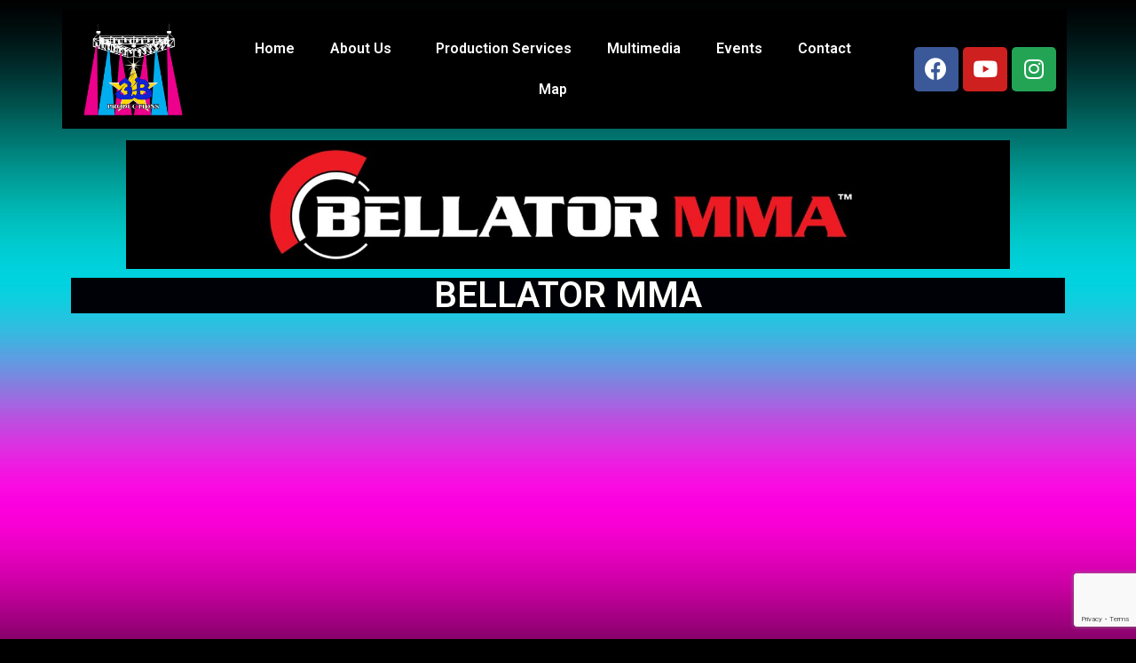

--- FILE ---
content_type: text/html; charset=utf-8
request_url: https://www.google.com/recaptcha/api2/anchor?ar=1&k=6LfNsNkdAAAAAC-7IeMgdRboL7GQU-puv-MskrUI&co=aHR0cHM6Ly93d3cuMy1icHJvZHVjdGlvbnMuY29tOjQ0Mw..&hl=en&v=PoyoqOPhxBO7pBk68S4YbpHZ&size=invisible&anchor-ms=20000&execute-ms=30000&cb=goysojq5wb3f
body_size: 48894
content:
<!DOCTYPE HTML><html dir="ltr" lang="en"><head><meta http-equiv="Content-Type" content="text/html; charset=UTF-8">
<meta http-equiv="X-UA-Compatible" content="IE=edge">
<title>reCAPTCHA</title>
<style type="text/css">
/* cyrillic-ext */
@font-face {
  font-family: 'Roboto';
  font-style: normal;
  font-weight: 400;
  font-stretch: 100%;
  src: url(//fonts.gstatic.com/s/roboto/v48/KFO7CnqEu92Fr1ME7kSn66aGLdTylUAMa3GUBHMdazTgWw.woff2) format('woff2');
  unicode-range: U+0460-052F, U+1C80-1C8A, U+20B4, U+2DE0-2DFF, U+A640-A69F, U+FE2E-FE2F;
}
/* cyrillic */
@font-face {
  font-family: 'Roboto';
  font-style: normal;
  font-weight: 400;
  font-stretch: 100%;
  src: url(//fonts.gstatic.com/s/roboto/v48/KFO7CnqEu92Fr1ME7kSn66aGLdTylUAMa3iUBHMdazTgWw.woff2) format('woff2');
  unicode-range: U+0301, U+0400-045F, U+0490-0491, U+04B0-04B1, U+2116;
}
/* greek-ext */
@font-face {
  font-family: 'Roboto';
  font-style: normal;
  font-weight: 400;
  font-stretch: 100%;
  src: url(//fonts.gstatic.com/s/roboto/v48/KFO7CnqEu92Fr1ME7kSn66aGLdTylUAMa3CUBHMdazTgWw.woff2) format('woff2');
  unicode-range: U+1F00-1FFF;
}
/* greek */
@font-face {
  font-family: 'Roboto';
  font-style: normal;
  font-weight: 400;
  font-stretch: 100%;
  src: url(//fonts.gstatic.com/s/roboto/v48/KFO7CnqEu92Fr1ME7kSn66aGLdTylUAMa3-UBHMdazTgWw.woff2) format('woff2');
  unicode-range: U+0370-0377, U+037A-037F, U+0384-038A, U+038C, U+038E-03A1, U+03A3-03FF;
}
/* math */
@font-face {
  font-family: 'Roboto';
  font-style: normal;
  font-weight: 400;
  font-stretch: 100%;
  src: url(//fonts.gstatic.com/s/roboto/v48/KFO7CnqEu92Fr1ME7kSn66aGLdTylUAMawCUBHMdazTgWw.woff2) format('woff2');
  unicode-range: U+0302-0303, U+0305, U+0307-0308, U+0310, U+0312, U+0315, U+031A, U+0326-0327, U+032C, U+032F-0330, U+0332-0333, U+0338, U+033A, U+0346, U+034D, U+0391-03A1, U+03A3-03A9, U+03B1-03C9, U+03D1, U+03D5-03D6, U+03F0-03F1, U+03F4-03F5, U+2016-2017, U+2034-2038, U+203C, U+2040, U+2043, U+2047, U+2050, U+2057, U+205F, U+2070-2071, U+2074-208E, U+2090-209C, U+20D0-20DC, U+20E1, U+20E5-20EF, U+2100-2112, U+2114-2115, U+2117-2121, U+2123-214F, U+2190, U+2192, U+2194-21AE, U+21B0-21E5, U+21F1-21F2, U+21F4-2211, U+2213-2214, U+2216-22FF, U+2308-230B, U+2310, U+2319, U+231C-2321, U+2336-237A, U+237C, U+2395, U+239B-23B7, U+23D0, U+23DC-23E1, U+2474-2475, U+25AF, U+25B3, U+25B7, U+25BD, U+25C1, U+25CA, U+25CC, U+25FB, U+266D-266F, U+27C0-27FF, U+2900-2AFF, U+2B0E-2B11, U+2B30-2B4C, U+2BFE, U+3030, U+FF5B, U+FF5D, U+1D400-1D7FF, U+1EE00-1EEFF;
}
/* symbols */
@font-face {
  font-family: 'Roboto';
  font-style: normal;
  font-weight: 400;
  font-stretch: 100%;
  src: url(//fonts.gstatic.com/s/roboto/v48/KFO7CnqEu92Fr1ME7kSn66aGLdTylUAMaxKUBHMdazTgWw.woff2) format('woff2');
  unicode-range: U+0001-000C, U+000E-001F, U+007F-009F, U+20DD-20E0, U+20E2-20E4, U+2150-218F, U+2190, U+2192, U+2194-2199, U+21AF, U+21E6-21F0, U+21F3, U+2218-2219, U+2299, U+22C4-22C6, U+2300-243F, U+2440-244A, U+2460-24FF, U+25A0-27BF, U+2800-28FF, U+2921-2922, U+2981, U+29BF, U+29EB, U+2B00-2BFF, U+4DC0-4DFF, U+FFF9-FFFB, U+10140-1018E, U+10190-1019C, U+101A0, U+101D0-101FD, U+102E0-102FB, U+10E60-10E7E, U+1D2C0-1D2D3, U+1D2E0-1D37F, U+1F000-1F0FF, U+1F100-1F1AD, U+1F1E6-1F1FF, U+1F30D-1F30F, U+1F315, U+1F31C, U+1F31E, U+1F320-1F32C, U+1F336, U+1F378, U+1F37D, U+1F382, U+1F393-1F39F, U+1F3A7-1F3A8, U+1F3AC-1F3AF, U+1F3C2, U+1F3C4-1F3C6, U+1F3CA-1F3CE, U+1F3D4-1F3E0, U+1F3ED, U+1F3F1-1F3F3, U+1F3F5-1F3F7, U+1F408, U+1F415, U+1F41F, U+1F426, U+1F43F, U+1F441-1F442, U+1F444, U+1F446-1F449, U+1F44C-1F44E, U+1F453, U+1F46A, U+1F47D, U+1F4A3, U+1F4B0, U+1F4B3, U+1F4B9, U+1F4BB, U+1F4BF, U+1F4C8-1F4CB, U+1F4D6, U+1F4DA, U+1F4DF, U+1F4E3-1F4E6, U+1F4EA-1F4ED, U+1F4F7, U+1F4F9-1F4FB, U+1F4FD-1F4FE, U+1F503, U+1F507-1F50B, U+1F50D, U+1F512-1F513, U+1F53E-1F54A, U+1F54F-1F5FA, U+1F610, U+1F650-1F67F, U+1F687, U+1F68D, U+1F691, U+1F694, U+1F698, U+1F6AD, U+1F6B2, U+1F6B9-1F6BA, U+1F6BC, U+1F6C6-1F6CF, U+1F6D3-1F6D7, U+1F6E0-1F6EA, U+1F6F0-1F6F3, U+1F6F7-1F6FC, U+1F700-1F7FF, U+1F800-1F80B, U+1F810-1F847, U+1F850-1F859, U+1F860-1F887, U+1F890-1F8AD, U+1F8B0-1F8BB, U+1F8C0-1F8C1, U+1F900-1F90B, U+1F93B, U+1F946, U+1F984, U+1F996, U+1F9E9, U+1FA00-1FA6F, U+1FA70-1FA7C, U+1FA80-1FA89, U+1FA8F-1FAC6, U+1FACE-1FADC, U+1FADF-1FAE9, U+1FAF0-1FAF8, U+1FB00-1FBFF;
}
/* vietnamese */
@font-face {
  font-family: 'Roboto';
  font-style: normal;
  font-weight: 400;
  font-stretch: 100%;
  src: url(//fonts.gstatic.com/s/roboto/v48/KFO7CnqEu92Fr1ME7kSn66aGLdTylUAMa3OUBHMdazTgWw.woff2) format('woff2');
  unicode-range: U+0102-0103, U+0110-0111, U+0128-0129, U+0168-0169, U+01A0-01A1, U+01AF-01B0, U+0300-0301, U+0303-0304, U+0308-0309, U+0323, U+0329, U+1EA0-1EF9, U+20AB;
}
/* latin-ext */
@font-face {
  font-family: 'Roboto';
  font-style: normal;
  font-weight: 400;
  font-stretch: 100%;
  src: url(//fonts.gstatic.com/s/roboto/v48/KFO7CnqEu92Fr1ME7kSn66aGLdTylUAMa3KUBHMdazTgWw.woff2) format('woff2');
  unicode-range: U+0100-02BA, U+02BD-02C5, U+02C7-02CC, U+02CE-02D7, U+02DD-02FF, U+0304, U+0308, U+0329, U+1D00-1DBF, U+1E00-1E9F, U+1EF2-1EFF, U+2020, U+20A0-20AB, U+20AD-20C0, U+2113, U+2C60-2C7F, U+A720-A7FF;
}
/* latin */
@font-face {
  font-family: 'Roboto';
  font-style: normal;
  font-weight: 400;
  font-stretch: 100%;
  src: url(//fonts.gstatic.com/s/roboto/v48/KFO7CnqEu92Fr1ME7kSn66aGLdTylUAMa3yUBHMdazQ.woff2) format('woff2');
  unicode-range: U+0000-00FF, U+0131, U+0152-0153, U+02BB-02BC, U+02C6, U+02DA, U+02DC, U+0304, U+0308, U+0329, U+2000-206F, U+20AC, U+2122, U+2191, U+2193, U+2212, U+2215, U+FEFF, U+FFFD;
}
/* cyrillic-ext */
@font-face {
  font-family: 'Roboto';
  font-style: normal;
  font-weight: 500;
  font-stretch: 100%;
  src: url(//fonts.gstatic.com/s/roboto/v48/KFO7CnqEu92Fr1ME7kSn66aGLdTylUAMa3GUBHMdazTgWw.woff2) format('woff2');
  unicode-range: U+0460-052F, U+1C80-1C8A, U+20B4, U+2DE0-2DFF, U+A640-A69F, U+FE2E-FE2F;
}
/* cyrillic */
@font-face {
  font-family: 'Roboto';
  font-style: normal;
  font-weight: 500;
  font-stretch: 100%;
  src: url(//fonts.gstatic.com/s/roboto/v48/KFO7CnqEu92Fr1ME7kSn66aGLdTylUAMa3iUBHMdazTgWw.woff2) format('woff2');
  unicode-range: U+0301, U+0400-045F, U+0490-0491, U+04B0-04B1, U+2116;
}
/* greek-ext */
@font-face {
  font-family: 'Roboto';
  font-style: normal;
  font-weight: 500;
  font-stretch: 100%;
  src: url(//fonts.gstatic.com/s/roboto/v48/KFO7CnqEu92Fr1ME7kSn66aGLdTylUAMa3CUBHMdazTgWw.woff2) format('woff2');
  unicode-range: U+1F00-1FFF;
}
/* greek */
@font-face {
  font-family: 'Roboto';
  font-style: normal;
  font-weight: 500;
  font-stretch: 100%;
  src: url(//fonts.gstatic.com/s/roboto/v48/KFO7CnqEu92Fr1ME7kSn66aGLdTylUAMa3-UBHMdazTgWw.woff2) format('woff2');
  unicode-range: U+0370-0377, U+037A-037F, U+0384-038A, U+038C, U+038E-03A1, U+03A3-03FF;
}
/* math */
@font-face {
  font-family: 'Roboto';
  font-style: normal;
  font-weight: 500;
  font-stretch: 100%;
  src: url(//fonts.gstatic.com/s/roboto/v48/KFO7CnqEu92Fr1ME7kSn66aGLdTylUAMawCUBHMdazTgWw.woff2) format('woff2');
  unicode-range: U+0302-0303, U+0305, U+0307-0308, U+0310, U+0312, U+0315, U+031A, U+0326-0327, U+032C, U+032F-0330, U+0332-0333, U+0338, U+033A, U+0346, U+034D, U+0391-03A1, U+03A3-03A9, U+03B1-03C9, U+03D1, U+03D5-03D6, U+03F0-03F1, U+03F4-03F5, U+2016-2017, U+2034-2038, U+203C, U+2040, U+2043, U+2047, U+2050, U+2057, U+205F, U+2070-2071, U+2074-208E, U+2090-209C, U+20D0-20DC, U+20E1, U+20E5-20EF, U+2100-2112, U+2114-2115, U+2117-2121, U+2123-214F, U+2190, U+2192, U+2194-21AE, U+21B0-21E5, U+21F1-21F2, U+21F4-2211, U+2213-2214, U+2216-22FF, U+2308-230B, U+2310, U+2319, U+231C-2321, U+2336-237A, U+237C, U+2395, U+239B-23B7, U+23D0, U+23DC-23E1, U+2474-2475, U+25AF, U+25B3, U+25B7, U+25BD, U+25C1, U+25CA, U+25CC, U+25FB, U+266D-266F, U+27C0-27FF, U+2900-2AFF, U+2B0E-2B11, U+2B30-2B4C, U+2BFE, U+3030, U+FF5B, U+FF5D, U+1D400-1D7FF, U+1EE00-1EEFF;
}
/* symbols */
@font-face {
  font-family: 'Roboto';
  font-style: normal;
  font-weight: 500;
  font-stretch: 100%;
  src: url(//fonts.gstatic.com/s/roboto/v48/KFO7CnqEu92Fr1ME7kSn66aGLdTylUAMaxKUBHMdazTgWw.woff2) format('woff2');
  unicode-range: U+0001-000C, U+000E-001F, U+007F-009F, U+20DD-20E0, U+20E2-20E4, U+2150-218F, U+2190, U+2192, U+2194-2199, U+21AF, U+21E6-21F0, U+21F3, U+2218-2219, U+2299, U+22C4-22C6, U+2300-243F, U+2440-244A, U+2460-24FF, U+25A0-27BF, U+2800-28FF, U+2921-2922, U+2981, U+29BF, U+29EB, U+2B00-2BFF, U+4DC0-4DFF, U+FFF9-FFFB, U+10140-1018E, U+10190-1019C, U+101A0, U+101D0-101FD, U+102E0-102FB, U+10E60-10E7E, U+1D2C0-1D2D3, U+1D2E0-1D37F, U+1F000-1F0FF, U+1F100-1F1AD, U+1F1E6-1F1FF, U+1F30D-1F30F, U+1F315, U+1F31C, U+1F31E, U+1F320-1F32C, U+1F336, U+1F378, U+1F37D, U+1F382, U+1F393-1F39F, U+1F3A7-1F3A8, U+1F3AC-1F3AF, U+1F3C2, U+1F3C4-1F3C6, U+1F3CA-1F3CE, U+1F3D4-1F3E0, U+1F3ED, U+1F3F1-1F3F3, U+1F3F5-1F3F7, U+1F408, U+1F415, U+1F41F, U+1F426, U+1F43F, U+1F441-1F442, U+1F444, U+1F446-1F449, U+1F44C-1F44E, U+1F453, U+1F46A, U+1F47D, U+1F4A3, U+1F4B0, U+1F4B3, U+1F4B9, U+1F4BB, U+1F4BF, U+1F4C8-1F4CB, U+1F4D6, U+1F4DA, U+1F4DF, U+1F4E3-1F4E6, U+1F4EA-1F4ED, U+1F4F7, U+1F4F9-1F4FB, U+1F4FD-1F4FE, U+1F503, U+1F507-1F50B, U+1F50D, U+1F512-1F513, U+1F53E-1F54A, U+1F54F-1F5FA, U+1F610, U+1F650-1F67F, U+1F687, U+1F68D, U+1F691, U+1F694, U+1F698, U+1F6AD, U+1F6B2, U+1F6B9-1F6BA, U+1F6BC, U+1F6C6-1F6CF, U+1F6D3-1F6D7, U+1F6E0-1F6EA, U+1F6F0-1F6F3, U+1F6F7-1F6FC, U+1F700-1F7FF, U+1F800-1F80B, U+1F810-1F847, U+1F850-1F859, U+1F860-1F887, U+1F890-1F8AD, U+1F8B0-1F8BB, U+1F8C0-1F8C1, U+1F900-1F90B, U+1F93B, U+1F946, U+1F984, U+1F996, U+1F9E9, U+1FA00-1FA6F, U+1FA70-1FA7C, U+1FA80-1FA89, U+1FA8F-1FAC6, U+1FACE-1FADC, U+1FADF-1FAE9, U+1FAF0-1FAF8, U+1FB00-1FBFF;
}
/* vietnamese */
@font-face {
  font-family: 'Roboto';
  font-style: normal;
  font-weight: 500;
  font-stretch: 100%;
  src: url(//fonts.gstatic.com/s/roboto/v48/KFO7CnqEu92Fr1ME7kSn66aGLdTylUAMa3OUBHMdazTgWw.woff2) format('woff2');
  unicode-range: U+0102-0103, U+0110-0111, U+0128-0129, U+0168-0169, U+01A0-01A1, U+01AF-01B0, U+0300-0301, U+0303-0304, U+0308-0309, U+0323, U+0329, U+1EA0-1EF9, U+20AB;
}
/* latin-ext */
@font-face {
  font-family: 'Roboto';
  font-style: normal;
  font-weight: 500;
  font-stretch: 100%;
  src: url(//fonts.gstatic.com/s/roboto/v48/KFO7CnqEu92Fr1ME7kSn66aGLdTylUAMa3KUBHMdazTgWw.woff2) format('woff2');
  unicode-range: U+0100-02BA, U+02BD-02C5, U+02C7-02CC, U+02CE-02D7, U+02DD-02FF, U+0304, U+0308, U+0329, U+1D00-1DBF, U+1E00-1E9F, U+1EF2-1EFF, U+2020, U+20A0-20AB, U+20AD-20C0, U+2113, U+2C60-2C7F, U+A720-A7FF;
}
/* latin */
@font-face {
  font-family: 'Roboto';
  font-style: normal;
  font-weight: 500;
  font-stretch: 100%;
  src: url(//fonts.gstatic.com/s/roboto/v48/KFO7CnqEu92Fr1ME7kSn66aGLdTylUAMa3yUBHMdazQ.woff2) format('woff2');
  unicode-range: U+0000-00FF, U+0131, U+0152-0153, U+02BB-02BC, U+02C6, U+02DA, U+02DC, U+0304, U+0308, U+0329, U+2000-206F, U+20AC, U+2122, U+2191, U+2193, U+2212, U+2215, U+FEFF, U+FFFD;
}
/* cyrillic-ext */
@font-face {
  font-family: 'Roboto';
  font-style: normal;
  font-weight: 900;
  font-stretch: 100%;
  src: url(//fonts.gstatic.com/s/roboto/v48/KFO7CnqEu92Fr1ME7kSn66aGLdTylUAMa3GUBHMdazTgWw.woff2) format('woff2');
  unicode-range: U+0460-052F, U+1C80-1C8A, U+20B4, U+2DE0-2DFF, U+A640-A69F, U+FE2E-FE2F;
}
/* cyrillic */
@font-face {
  font-family: 'Roboto';
  font-style: normal;
  font-weight: 900;
  font-stretch: 100%;
  src: url(//fonts.gstatic.com/s/roboto/v48/KFO7CnqEu92Fr1ME7kSn66aGLdTylUAMa3iUBHMdazTgWw.woff2) format('woff2');
  unicode-range: U+0301, U+0400-045F, U+0490-0491, U+04B0-04B1, U+2116;
}
/* greek-ext */
@font-face {
  font-family: 'Roboto';
  font-style: normal;
  font-weight: 900;
  font-stretch: 100%;
  src: url(//fonts.gstatic.com/s/roboto/v48/KFO7CnqEu92Fr1ME7kSn66aGLdTylUAMa3CUBHMdazTgWw.woff2) format('woff2');
  unicode-range: U+1F00-1FFF;
}
/* greek */
@font-face {
  font-family: 'Roboto';
  font-style: normal;
  font-weight: 900;
  font-stretch: 100%;
  src: url(//fonts.gstatic.com/s/roboto/v48/KFO7CnqEu92Fr1ME7kSn66aGLdTylUAMa3-UBHMdazTgWw.woff2) format('woff2');
  unicode-range: U+0370-0377, U+037A-037F, U+0384-038A, U+038C, U+038E-03A1, U+03A3-03FF;
}
/* math */
@font-face {
  font-family: 'Roboto';
  font-style: normal;
  font-weight: 900;
  font-stretch: 100%;
  src: url(//fonts.gstatic.com/s/roboto/v48/KFO7CnqEu92Fr1ME7kSn66aGLdTylUAMawCUBHMdazTgWw.woff2) format('woff2');
  unicode-range: U+0302-0303, U+0305, U+0307-0308, U+0310, U+0312, U+0315, U+031A, U+0326-0327, U+032C, U+032F-0330, U+0332-0333, U+0338, U+033A, U+0346, U+034D, U+0391-03A1, U+03A3-03A9, U+03B1-03C9, U+03D1, U+03D5-03D6, U+03F0-03F1, U+03F4-03F5, U+2016-2017, U+2034-2038, U+203C, U+2040, U+2043, U+2047, U+2050, U+2057, U+205F, U+2070-2071, U+2074-208E, U+2090-209C, U+20D0-20DC, U+20E1, U+20E5-20EF, U+2100-2112, U+2114-2115, U+2117-2121, U+2123-214F, U+2190, U+2192, U+2194-21AE, U+21B0-21E5, U+21F1-21F2, U+21F4-2211, U+2213-2214, U+2216-22FF, U+2308-230B, U+2310, U+2319, U+231C-2321, U+2336-237A, U+237C, U+2395, U+239B-23B7, U+23D0, U+23DC-23E1, U+2474-2475, U+25AF, U+25B3, U+25B7, U+25BD, U+25C1, U+25CA, U+25CC, U+25FB, U+266D-266F, U+27C0-27FF, U+2900-2AFF, U+2B0E-2B11, U+2B30-2B4C, U+2BFE, U+3030, U+FF5B, U+FF5D, U+1D400-1D7FF, U+1EE00-1EEFF;
}
/* symbols */
@font-face {
  font-family: 'Roboto';
  font-style: normal;
  font-weight: 900;
  font-stretch: 100%;
  src: url(//fonts.gstatic.com/s/roboto/v48/KFO7CnqEu92Fr1ME7kSn66aGLdTylUAMaxKUBHMdazTgWw.woff2) format('woff2');
  unicode-range: U+0001-000C, U+000E-001F, U+007F-009F, U+20DD-20E0, U+20E2-20E4, U+2150-218F, U+2190, U+2192, U+2194-2199, U+21AF, U+21E6-21F0, U+21F3, U+2218-2219, U+2299, U+22C4-22C6, U+2300-243F, U+2440-244A, U+2460-24FF, U+25A0-27BF, U+2800-28FF, U+2921-2922, U+2981, U+29BF, U+29EB, U+2B00-2BFF, U+4DC0-4DFF, U+FFF9-FFFB, U+10140-1018E, U+10190-1019C, U+101A0, U+101D0-101FD, U+102E0-102FB, U+10E60-10E7E, U+1D2C0-1D2D3, U+1D2E0-1D37F, U+1F000-1F0FF, U+1F100-1F1AD, U+1F1E6-1F1FF, U+1F30D-1F30F, U+1F315, U+1F31C, U+1F31E, U+1F320-1F32C, U+1F336, U+1F378, U+1F37D, U+1F382, U+1F393-1F39F, U+1F3A7-1F3A8, U+1F3AC-1F3AF, U+1F3C2, U+1F3C4-1F3C6, U+1F3CA-1F3CE, U+1F3D4-1F3E0, U+1F3ED, U+1F3F1-1F3F3, U+1F3F5-1F3F7, U+1F408, U+1F415, U+1F41F, U+1F426, U+1F43F, U+1F441-1F442, U+1F444, U+1F446-1F449, U+1F44C-1F44E, U+1F453, U+1F46A, U+1F47D, U+1F4A3, U+1F4B0, U+1F4B3, U+1F4B9, U+1F4BB, U+1F4BF, U+1F4C8-1F4CB, U+1F4D6, U+1F4DA, U+1F4DF, U+1F4E3-1F4E6, U+1F4EA-1F4ED, U+1F4F7, U+1F4F9-1F4FB, U+1F4FD-1F4FE, U+1F503, U+1F507-1F50B, U+1F50D, U+1F512-1F513, U+1F53E-1F54A, U+1F54F-1F5FA, U+1F610, U+1F650-1F67F, U+1F687, U+1F68D, U+1F691, U+1F694, U+1F698, U+1F6AD, U+1F6B2, U+1F6B9-1F6BA, U+1F6BC, U+1F6C6-1F6CF, U+1F6D3-1F6D7, U+1F6E0-1F6EA, U+1F6F0-1F6F3, U+1F6F7-1F6FC, U+1F700-1F7FF, U+1F800-1F80B, U+1F810-1F847, U+1F850-1F859, U+1F860-1F887, U+1F890-1F8AD, U+1F8B0-1F8BB, U+1F8C0-1F8C1, U+1F900-1F90B, U+1F93B, U+1F946, U+1F984, U+1F996, U+1F9E9, U+1FA00-1FA6F, U+1FA70-1FA7C, U+1FA80-1FA89, U+1FA8F-1FAC6, U+1FACE-1FADC, U+1FADF-1FAE9, U+1FAF0-1FAF8, U+1FB00-1FBFF;
}
/* vietnamese */
@font-face {
  font-family: 'Roboto';
  font-style: normal;
  font-weight: 900;
  font-stretch: 100%;
  src: url(//fonts.gstatic.com/s/roboto/v48/KFO7CnqEu92Fr1ME7kSn66aGLdTylUAMa3OUBHMdazTgWw.woff2) format('woff2');
  unicode-range: U+0102-0103, U+0110-0111, U+0128-0129, U+0168-0169, U+01A0-01A1, U+01AF-01B0, U+0300-0301, U+0303-0304, U+0308-0309, U+0323, U+0329, U+1EA0-1EF9, U+20AB;
}
/* latin-ext */
@font-face {
  font-family: 'Roboto';
  font-style: normal;
  font-weight: 900;
  font-stretch: 100%;
  src: url(//fonts.gstatic.com/s/roboto/v48/KFO7CnqEu92Fr1ME7kSn66aGLdTylUAMa3KUBHMdazTgWw.woff2) format('woff2');
  unicode-range: U+0100-02BA, U+02BD-02C5, U+02C7-02CC, U+02CE-02D7, U+02DD-02FF, U+0304, U+0308, U+0329, U+1D00-1DBF, U+1E00-1E9F, U+1EF2-1EFF, U+2020, U+20A0-20AB, U+20AD-20C0, U+2113, U+2C60-2C7F, U+A720-A7FF;
}
/* latin */
@font-face {
  font-family: 'Roboto';
  font-style: normal;
  font-weight: 900;
  font-stretch: 100%;
  src: url(//fonts.gstatic.com/s/roboto/v48/KFO7CnqEu92Fr1ME7kSn66aGLdTylUAMa3yUBHMdazQ.woff2) format('woff2');
  unicode-range: U+0000-00FF, U+0131, U+0152-0153, U+02BB-02BC, U+02C6, U+02DA, U+02DC, U+0304, U+0308, U+0329, U+2000-206F, U+20AC, U+2122, U+2191, U+2193, U+2212, U+2215, U+FEFF, U+FFFD;
}

</style>
<link rel="stylesheet" type="text/css" href="https://www.gstatic.com/recaptcha/releases/PoyoqOPhxBO7pBk68S4YbpHZ/styles__ltr.css">
<script nonce="bXyBdygfO3jC49bNrxiBHA" type="text/javascript">window['__recaptcha_api'] = 'https://www.google.com/recaptcha/api2/';</script>
<script type="text/javascript" src="https://www.gstatic.com/recaptcha/releases/PoyoqOPhxBO7pBk68S4YbpHZ/recaptcha__en.js" nonce="bXyBdygfO3jC49bNrxiBHA">
      
    </script></head>
<body><div id="rc-anchor-alert" class="rc-anchor-alert"></div>
<input type="hidden" id="recaptcha-token" value="[base64]">
<script type="text/javascript" nonce="bXyBdygfO3jC49bNrxiBHA">
      recaptcha.anchor.Main.init("[\x22ainput\x22,[\x22bgdata\x22,\x22\x22,\[base64]/[base64]/[base64]/KE4oMTI0LHYsdi5HKSxMWihsLHYpKTpOKDEyNCx2LGwpLFYpLHYpLFQpKSxGKDE3MSx2KX0scjc9ZnVuY3Rpb24obCl7cmV0dXJuIGx9LEM9ZnVuY3Rpb24obCxWLHYpe04odixsLFYpLFZbYWtdPTI3OTZ9LG49ZnVuY3Rpb24obCxWKXtWLlg9KChWLlg/[base64]/[base64]/[base64]/[base64]/[base64]/[base64]/[base64]/[base64]/[base64]/[base64]/[base64]\\u003d\x22,\[base64]\\u003d\x22,\x22ZMOLw7fCvBDCm8Ktw5vCiTnCthoTw7/[base64]/w4rDi8KLwo8sBGrCujvCv8KlPi9hTsK6BwXCj0PCo3l4bwUpw77CksKnwonCk07DusO1woInCcKhw63Ct3zChMKfZ8KHw58WK8KNwq/[base64]/w5LCmMKNcwPCuxDChsOabsKSw587w7bCnMO4w6XDggbCuVzDmjMMN8KiwroAwqoPw4NnbsOdV8OFwpHDkcO/[base64]/DpSzDhMOSwrjDqcO5w7LDhyfDlw82w4HCkRbDhX89w6TCn8KEZ8KZw6HDvcO2w48dwptsw5/[base64]/w48bfgt+w5sFWMOlw6QbwrDCgsKWw7I7wozDlsO5asOAKMKoS8Kew5PDl8OYwpoXdxw5ZVIXN8Kww57DtcKLwqDCuMO7w7JQwqkZF0YdfTjCgjl3w78GA8OjwqbClzXDj8KRTgHCgcKjwrHCicKEKMO7w7vDo8Ogw5nCokDChEgowo/CoMOGwqUzw4ccw6rCu8KPw7okXcKCCMOoScKGw5vDuXM6VF4Pw5bCjWwFwrTCicO1w7lKM8O9w799w67DucKdwrB3wopsHhNbBcKnw41fwolNeFnDq8KXKSE2w54XC2TDjsOhw4pEVMKfwp/Dv0cbw45Jw4fChnHDgFd5wp3DiTgKLG1DJkJIccKDwpI8woBgf8Kqwociwq1tUCbDhcKFw7RJw7hKU8OLw7/DtRQ0wpPDhFDDuyV/FEsTwr9UTsKPLMKQw6Mvw4kyAcK1w7rChnLCgxXDsMOvw6rCl8KjSTLDuxrCn3NZwoU+w6p7aRQ7wqbDjsKCJnJ1YMOZw7daOFENwrZsOxbCm1ZnasOBwrozwplEOcOCXcKbazdsw7vCnAByJSs4QsO8wrcgLsKnw6DCjmkRwr/CoMOaw7t2w6F8wr/[base64]/DrF5ESS4EbsOpwqpJChlrBcOOw4nCnMO/TcKAw51fGWMtD8Oowr8NKMK8w6rDoMKLCMK+FBUjw7TDiFPClcOHACvDscOMRnBywrnCkyfCvhvDsVNKwr82woM1w4lHwoTCoBjCmijDjShxw6M5w7oow4PDhsKJwoTCmMO4EnnDrcOyAxQew7Vbwrpdwohaw4U3KTd1w4/DlsKLw4nCpcKfw51Nd1Buwqh9fHfClMOmwqHCscKgwo0Cw408W05sIjR1IXpSw5tCwrnDnsKAwpTCiA3DiMKSw7/DuyZBw7JIwpRowojDhnnDssKSw5fDocOlw5zChV4jCcK5C8OGw4dzIsOmwrzDmMOUJMOLEcKAw6DCrUglw61ww4/Dn8KdDsOvFiPCr8Ozwo5pw5nDmcOhw4PDmEsCw6/[base64]/DtTfDpQlFI38lT8K3wrzDhsKWW3HDg8KCMcO9F8OXwp/DtT0BVARjwrrDvsOZwqJiw6TDvF/[base64]/wr7Cn8Kfw6PDhy3CmsKawoLDhCZTKlYEEHnCl3bDqsOkw65JwoxBLcKQwozCmsOHw40Hw7pbwpwrwqx4w744C8O8NcKuDcOUcMKtw5ozN8OTXsOJw7/Dsi3CkMOnEnPCr8KwwodkwoJmUElWWx/DhWdWw53Cp8ONJ1IswozDgy7DsyUYLMKLWR5qbCBCLsKkZhR/[base64]/[base64]/[base64]/VsKNDXRKYGdJbHbDhkQhwoZUw57DhkZUccKyw5TDtcOJJsKYw4oLK3ITPcOhwpvCijTDoT7ClcOuXk1TwrwAwphxV8OodS/DlcOmw7rCmW/Cm159w4XDskTDiQLCsRZUw6DDvcOsw7ojw5kLOsKTaTrCncK4MsOXwrHDghEnwqHDrsOFDi48a8OcJmo1dMObNWvDpMOOw4PDkDVmDTg4w5zCjsOZw4JCwpnDoHLDsiBpw4HCsRFRwrgVRBYrdl3CgsK/w43CjMKAw5cZJwXCsg57wo5vLsKPQMK7wpPCtQkIcGfCjmHDq1c6w6Yywr7DhytiLjteKMKvw6l6w5NywrwlwqfDpTLDpxjCjcKiwqDDrBR7aMKQworDjicmSsOLw7HDrsOTw5fDjH3Cp2t6U8O/[base64]/w7ZPXUnClgpbwpQuHivDmMOYwofDp8KGwpnDpAxbw6HCtMOOAMOVw6hdw6wpMMK9w5cvC8KowoPCulXCk8KLw4rCgww2Y8KXwq1mBB3DvMK9DWbDhMO/En1VagLDqVfCsWxAw6cYfcKHW8KcwqTCrcK0XBfDmMO6wqXDvsKQw6Fjw4dFZMK/[base64]/DkMOvw5LCkcKUYnY1asOtMMOKwrsnwqQcWFHDr8Orw78uwp/ClEHDkk7Dq8KTbsOrYzo7I8KDwqUgwoTCgzvDlcOLI8OEWRbCkcO+VMK/w6Q6fhQFKm5zXsOrUXjCrMOvTcO3w6TDqMOARsOew7RCwoXChcKLw6ljw4knH8KsLjBZw4RMZMOPw5hOwo8zwo/CnMKgwo/Cg1PCuMKuGsOFK39RKHFZTsKSYsOrw48Ew6zCusK0w6PCs8OOw5TDhm1HXkgeNCcbfx86wofDksKbFMKeTD7CljjDjsO/wpvCowHCpsKPw5JSVS3Cmzxvw5cDKcO4w6tewq54MlXDhsOcNcOswrxjXyoDw6LDuMOKXyTCmsOmw5nDrU/DvMKcIFIWwq9mw58bYMOswp1DGn3CiUUjw78JGMO8cyjDoDXClGfDkkEfCMOtPcOJLsODHMO2U8Ojw6YLP1V2OADCvcOWSALDvcOaw7/Dvx3CpcOGwrp/Y1zDhzPCvVl+w5I9UMOQHsO8wpFSDBA9VsKRwqJEHsOtRgHDvnrCuDU8UhQQZcOnwoUhXMKbwoNlwo0zw7XCpltdwpBxe0DDlsOje8KNX1/DgExSOG7DnVXCqsOaCcOJPzAlW1XDhMK4wr3DiQ3DhB09wobDoBHCksOXwrXDkMOyDcKBwprDuMK9ET8aJsOuw4fDuWxaw43DjnvDk8K+MQTDg2loDkk6w6/Ct0/CgsKfwqTDjCRXwo8jw7NZwqkmNm/DpAjCkcONw7zCqMK3QMO5H39MOmvDpsKpDkrDhEksw5jDslZgwotqM187VSNRw6PClMKCEFYEwo/[base64]/Ct1PDp3MEwqYgG8K/w7DDlMKqw6BqdUzCnldBaH3DqcOfIMKsZG4dw5MwAMK5bcOjwqfCgMOEKQPDiMO/worDsCRRw6XChsOOVsOsX8OAWhjChMOpccO/Wg9Hw4suwq/DkcOVHcOdHsOhwpnCoAPCrwkew6TDsgHDtWdOwo7CoSgow7VaU0UawqUZwr53XVnDmzDDpcK6w47CgjjCv8Ksa8K2IlQrSsOVMMOdwrbDmG/ChcOTZcKjPTrCuMK8woDDr8KxUhLCkcOXJsKdwqBZwqfDtMOBw4bCnMOFTjLDmFrCkMKIw70bwoPCgMKgPzVUP31XwpLCrEJbdh/Ch0dywrHDhMKWw440A8O+w6pewql9wps4Si7CiMKywrBuVcORwo0pRMKTwr1lwrHCuyJ8CMKHwoXCjMO7w7Jzwp3DjkHDmFY6KS1kRWXDpcO4w4YYWh47w5LDrMOBw5/ClmTCg8KiaGM5wobDg14oIsKewpjDl8OrVcOwIMO5wqbDqgxvM2zClgPDi8O4w6XDn0PCvcKSOz/[base64]/DoMOoGnTCvVoYOMOjT0rDmhYWIG9/GcKLwonCqMOLw6deFQTDgMKCU2J6w6MvTlzDjUHDlsKzH8KBH8OnZMKGw5/CrSbDj2LCrsKIw4pnw5hDOcK5wr7CiCrDqnPDlFLDiGTDjBHCvkrDrCMqRGjDpj1YYBRdbsKOZTbDgsOhwrfDpMKXwoBhw7IJw5vDtGHCiHl1QMKFFhoyUiPDkcO8Tz/[base64]/DtCvCusKZwpjDmC7CpU3DoUsEw6/Duz1bwrXDuDoBMsOeGEAdD8K0WcK+GyPDscK0C8OJwo3Dp8KeEDh2woENQxR2w7h9w4LCq8Orw5PDqgDCvMKow6ZWcMKBflnCtMKUQHFPwoDDmXbCjsKxB8KpQkBUFwPDoMOdw4TDvDXCnB7DucKfwq0gCcKxwqXDvmXDjhoewoMwFcOywqfDpMKZw6/DvcK8PSLDpcKfAGHDoEpVPsKuwrJ2anJwGBQDw4pxw7pFSn0Ewr7DpcO/[base64]/[base64]/w7kAw47DjMOuOSHCsMOAwph6w4bCmi8hVhHDkE/Dq8K3w6nCi8KfGMKcw5ZFNsOhw5TCoMOcRS3DiH/Cr0plwo3CmSLCnMKmQBl5PF3CocODXcO4Xj7CgWrChMOAwoAjwonChiHDm1RYw4HDp3nCvjrDncOnf8OMw5PDokJLejTCnjQHA8OnPcOSClx1GnvDsxAEdmPDkDIGw5gtwovCh8OaNMOowpLDm8KAwqfCuFItHsO3dzTDtC4FwoXCp8OjLiQ2UMKHwqAkw6UoCg/Dn8KyVsO/cEDCo1rDn8Kbw5hBOHY7DkBvw558wp91wpnCncOfw4PCk0fDqwBdFsKxw4c+dCnCvMO0wqsSGjBjwpw0dMKvXiPCrUAcwobDtUnCkUg/ZkUXFnjDhAovwo/[base64]/Ch1jCksK4WMKrBMOtwpAdCMKQIsKow64sCMOMw6DDqsKCZ0Y/[base64]/ClBIgJAnCi2DDpMO/w6Qfw5nDoMOrw5nCvcKdw71eHCEbAcOSZ345wo7Ch8OmLsKUecKJIsOow6vCqRt8E8OgfMKrwrI5w73CgADDlzfCp8KQw5XCrDBFYMKXTBtWH1/CgsOXwqkZw4/[base64]/CiCzDpmnDlibDj0t2GsKzZAkLw4TDhcKpw4NCwp9UHMOecT3CvQbCqcKtw6pLR0fDjsOmwrwjcMO9wrLDrcKkQMONwo3CkyouwpfCj2FzLMOSwrHCssOSM8K3aMOPwowqIMKaw4J/[base64]/CvcKZw74sw50MAybDnj/Cq8OVBiTDv8KAwrfChsK2w7PCqzoTW083w4tewr7DuMK/[base64]/SzBafsKPOS/CgkPDkcOtTMKlIBzDo8O/[base64]/DtjbDun1kbcOMMMOmwoDCjsKCwrzCtsO8wrHCuMK6dMOpEF12F8OjdknDuMOGw6hRXjEJBHrDisKvw4/[base64]/Dh8OEwqLDji3DhWfDlsKGCmdLw7/DmcKQwojDgMO7UcKRwpcbYQvDvg8fwqjDrnUuecKdY8OiSh/CncO0I8KsQsKxw51Jw7TClALCpMKNVsOjU8O5wrsMFsOKw5YFwobDrcOMUn0GfMO9wosnWcO+bkDDqMKgwoZTOcKEw4/CkkPDsiUnwp8vwo9XdcKcNsKkJQjDv3xaKsKSw4jDgMOGw7bDksKvw7HDugbCpE7Cu8K+wpLCv8KPw67CnyjDgsKAG8KbcUvDl8Oowp3Dl8O3w7PCn8O0wpglSsOLwphXTRYowogzwoBTDsOgwq3DlFrClcKdw4nCjcKQNXRUw4k/woLCtcKhwo04CMO6N0LDrsOlwpLCqMOAwoDCrx3DnBrClMKGw4/DjMOtwqUEw69mNsOKwpUpwqdXWcO/wpkVZsK4w65rTcODwoBOw6VGw4/Ct0DDkhXCp03CmcOfK8KWw61qwrPDlcOYD8OBCBRSFsOzfUhrf8OKCMKXRMOQYsOHwpHDh2rDnMKEw7jChS7DgANTd23CtjRJw796w49kwpjCsR/[base64]/[base64]/Cg8O6KMKQwrQjAMO4wrPCiw/Dt8OeQGzDiS4Uwro6wpPCscOiwr5eRmLDksOJEE9pPF4+wprDjGAww6vCrcKgfMO5OUonw5A0EcKQw7fCtMOUw6zCv8K4YwcnLC8eLWk5wqnDhUJMY8KMwqcCwpg8DMKMFMKaEsKiw5bDi8KJd8OYwqLCu8KVw4Aew78+w60TfsKpfTU3wrbDiMOTwr/CkcOAw5jDsHDCrS7DmMOgwpd9wrnDgMKwdcKiwqFZXcOCw7rCuj8BO8Klw6ACw54FwpXDn8KKwrxYOcKKfMKBw5jDsAvCllXDlUI6Zzw6P1zCtMKXWsOeAH0ecGLClyUgMX4Xw68bIGfDsCpNECTCiHJtwptJw5kiGcOjPMO2w5bCvcKqXsKnw5dgJyBEOsKzwp/CrcO/[base64]/[base64]/CuXHDm1ppwpnDocOmPwtfNgzDjSd/wpfCn8KQwoPDs3HCu8K9w5Fsw4nDl8Ozw59OWMKVwq3CjQfDuhrDolt8VDbCp3Y1aQwYwro2UcO2aXwcRA7DvsO5w61Lw6RUw6bDqynDmEbDk8OkwrzCu8Kbw5MaLMO/[base64]/ImhtUGLDgMOsacOGBsKuD8K/[base64]/CgWnCq0LCmUUYw4LClMOwAyF3wo/DhDhdw7k2w4ZMwr9OIiwBwo8Nwp5hUxoVcRbDpzfCmcOqW2Q2wpseHznCliFlQsKPIsK1w7/[base64]/[base64]/DsMOUwr/[base64]/[base64]/ClcOjE8OrSTfCi2hlwoNVDk3CpMKiw6BkfxhtNMO0wpgxdcKRaMKswpxxw5Z1XjnCnnhzwq7CiMOuG04jw745wpUWaMKPw7PDhUnDtMKdSsK7wr7DtUZeL0TDi8Osw6TDujPCimFlw4xxPzLCmMKawq1nWMOvLcK/[base64]/Dn8OLw4UXw4QpFyVFwpNlVBVkwrXDkMO6L8KZw7/DrsKew48kEcKaMgp0w48xPcKZw4ciw6UdZcO+w4JGw4RDwqrCi8O5CS3DlyrDn8O6w5nClFVEDMOcwqDDiCVIJmbDqDYKw6ojV8OqwrgdBlLDtcKhUyI/w71/[base64]/CjsOSfAEBNsKdFzrDoSzCmCjCncKuccK/[base64]/w7Yyw5HCnU3Cl0rCu8KGwo7CoQF0wpTCoMKpwrA8QMKvwrxPNhHDtmoIesK5wqkhw77CqsKlwoTDp8OvJynDpcK6wprCrlHDiMKMOMKZw6TCssKAw5nChz8YHcKYS29ow4Z1wrQywqImw7Bmw5/Dj1sCKcOlwq42w7pnLE8vwqzDpAnDjcKmwq/DvRzCk8OvwrXDqcOKUy4XOE1BC0scK8Ogw5PDg8KQw7lqKnkuMsKmwqMOMHnDoVFiQkjDqSdWKXsgwpjDgsKRDi9Ww41pw5lNwqLDu3PDlsOJSFDDhMOuw75BwogQwoAmw4fCuDpDesK/WsKFw710w7g9GcO1USkOM2DDiTbDkMOgw6PCuERYw4nCk1zDncKYAEjCicO/CMO+w5IGXnPCpns/Q2nDs8KlScO4wqwCwpN4Ayhew5HCkcKRJsKzwoRXwovCl8OnS8OCaH81wqwOM8OVwojCpE3CjsOYUsOgaVbDgWVIGsOCwrEqw53Dv8OUMg5DLXBgwrRkwpEaEsKxwpwkworDjFp9wqzCuGpOw5/[base64]/DggXCqE3DvsOxBcOiN8KfwqFYexPDicKwCXPDnsOawq7DsxPDrAMVwq/[base64]/DoGJ3wrZSZW3CsxtXdkHDlDzClsKIw4nDr2ErwqtywpkowoUUVcKtccOXWQ3CmMK0wqlODzl0SMOoBBoRZ8K+woZtacORd8O5J8OlUQ/[base64]/[base64]/Dr8OWwrDCr8Kpwr1vwoFXHHhbJkPCk0bCkl3DljPCpsKtYMO3ccOIVVHDkcOLDAPDhGUwWmfDssOJO8KtwrpQAFMKFcOUfcKkw7cRRMK4w6/Chk8tHBrCkxFOw7cjwq7Cj1DDuy5EwrRwwqrCkXjCncKyUMOAwobCsTEewp/[base64]/DjB5gw419ZEjDvcKbf8KQwpgRXsKeWMKWLFnDs8OhEsKQw5vCq8KuOAVkw6pKwqXDnzFNwq7DkwxRwo/Dm8K5AiNfIzpaasO1CkXDkB5jACZ1BmfDpSrCrsK0FGE+w4hlG8OPK8KkUcOxwoR8wr7Dp1QFPQTCmR5aSxlpw7xbdgbCk8OvcFXCvHQWwo4wLHIUw43DuMKSwprCnsOAw7VCw5HClRhvwrDDvcOfw43CvsOxSVZZMMK/QwTDgsKIWcOIbTDCoh5tw6nCr8Oxw6jDscKnw6pSYsOGKh/[base64]/Ds2vCiQTClw3DvSZSwpLDrsOpw5UgI8OKw4/ChsKBw6scbMKpwqzCj8K1E8KQecOhw5V/Nh0dwq/Dq07DtsOWfcOYwp0+w7NSD8OLa8OBwqY1w4krRzzDnx51wpfCqQAWw7MwMj7DmsKuw4zCum3Cozp3QMOrUjvCl8O2wpXCssOhw5nCrF1DY8K1woIMeirCu8O2wrQ/ahgPw47Cu8KQNMOuwph4ZiLDqsOjwoEqwrdvRsKew7XDmcOywofCsMO7QHXDg2h9Nw7CmUtuFC0/QsKWwrc5UsOzFMKBVsKTw7UKR8OGwrggLsOHesKRWwU6w6vCl8OodcOVSGJAesO/OsOXwrjCgGQPDDE2wpFjwonCisKgw7gmC8KbN8O5w6sRw7jCrcOSwoVUc8OMWMOjAGrDpsKJw50Hw5ZfEXtbTsOgwr0cw75ywphJWcO/wpVswp1lLsOPDcOCw405wqDCilvCg8OIw5PDh8OKNCwmUcOZdDXCv8KewqJrwrXCpMODC8KDwqzCn8OhwoB6bsKhw4koRxLDmxkcfsO5w6vDhMOzw4kZWH3CpgfDtsOeU3rDmi0wasKgLHvDr8O4SMOCM8OewoRnbsOdw7HCp8KJwp/[base64]/w7hFwpfCs3luEsOqw79nwqRMw5JYw4PCvcKVCcKywobCrcKBeH1yYyXDvB4WIsORwokpVjYdd1vDgmHDnMKpwqMUA8KXw7gSR8K5woXDhcKnXcO3woZiwrQtwr7Ch0nDlxjClcOufsK6csKqwpHDoH5ebVIyworChsO+T8O/wqsOEcOmdXTCusK+w4DDjDDDpsKyw5DCi8OiT8OlfCYMQ8KpHn4tw5Z6woDDpixyw5NRw4MjHS3Ds8KvwqN4EcKlw4/DojlXLMOgw77DqiHDli4vw44wwqsREcKsbmIow5/DsMOED2UKw6saw43Dkztfw6XCkwkBUjbCtCo9acK5w4PDghtrE8OTbk88S8O4HRgQw77CvMK4KhnDlsOaw4vDvCENwqjDhMOUw6sZw5zDicOaJ8O/GzwgwrzCrwnDvnEMw7DCnzFqwrjDh8K6TgkracOaeyUNKCvDhsOlWMOZwqjDvsOwKUoXw5tLOMKibsKLBsO/D8ODF8OpwqDCq8KBLknDkQw8w5nDqsKFSMOWwp1Bw4bDn8KkFxNNEcKRw6HCpsKAaRoxDcOSwod2w6PDtWTCqcK5wohzVMOUP8OcOMO4wqnCrMONdFF8w7Jtw7AxwpPCqUTCvMOdTcOGwqHDl3knwolmw55lwr1qw6HDogPDhCnCp1cVwr/DvsOtwqnCikvCosOnwqbDvlnDiUHCjXjDhMKYbUDDsUHCucOmw4zCi8KJEcKrX8KCEcOdHMO0w5XChMOUwqvCn0AiJjUCSDB6dcKdNcOtw5/DhcOOwqlbwoXDsmoQG8KeVCxVesOGdFNuw5JqwrAHEMKXe8ONJsKyWMOjB8KOw78JQHHDk8O0w7kBPMKgwrM1wo7DjEXCv8KIw5XCj8KLw4DDtcOew7YOwqQMesO+wrxGdRTCucO8KMKVwqUtwrvCpAfCjcKrw5XDoT3CocKVdy8Xw6/[base64]/CicOMUcOGEsKxKBbDsWcyw5B3wqnCj8K7GMKrw4PCrUpfwpjCmsKvwp5rQzbCvMO4WMKawpHCnlnCnxgxwpsDwr4qw4J4AznCmXlbw4fCpcOSZsKiKzbCvcKTwqYxwqzCuylGwql3PRLCnFvCtRBZwqxEwph/[base64]/Cv8KyYTUNa8OqDCjDicKvwoxhwp8WwpEewqnCvcOiJMOXwoPCssK9wplidULDnMOew5TDtMKDMhZqw5bCq8KhJ1fCjcONwqbDmcK6w57CtMOOwp5Ow6/CiMORf8OqRsKBATfDmQ7CrcKfbnLDhcOuwq7DhcOROXUTHXAIw5lxwppywpEUwrpyV2/DkTDCjQ3CkkJwXsKRK3slwq17wrXDqx7CkcO4wpZ8RMKVTwLDpUTDhcKmTw/[base64]/w6V8fMKrCsOzw4jCrMKFw67CuCbDosKhUWLCglrDpcOJw5pTSBwWwp1Sw6Zuw6vCusO/wpHDrcKzR8OoEiYBwq0Qw6V3wrgywqzDpMOXTAHClcKWXGTDixjCvRvDgsKEwrnDpcOiaMKtTMO6w5YMN8OsD8Kow45pVHvDtHjDscO7w5DCgHozIcKPw6RBTD01ZD4yw6nCpgzChkYFGGHDg2DCqsK/w43DvsOow5LCtmh3wpzDiVzDtsODw5HDoHUaw5ltBMOtw6LCuW87wpnDm8Kkw5tCwpfDplPDsVPDtnbCgcOBwoPDly/DisKMZsOmRifDtcO/QMKwEGJXaMKaYcOgw7zDrcKde8KqwrzDicKdf8OQwrl0w5HDt8K0w6JmG0LCvsO4w4d4RcOdcVzDrcO9EirChSEJV8ONNmTDjxA2G8OQBsO6ccKHAHZ4cTYZw6vDuV0Cw48xKsOnw6/Cm8O0wqhIw5RPwpfCmsOQJMOew6dkagDDhMO+IMOdwqVMw5AUw4DCvcOBwq8uwr7DpMK2w7Jpw6bDh8K/wqnCicK/w4ZlB3bDr8OuAcOQwqvDhFpLwqzDoFZjw7Y3w5wEc8K7w60Fw7lNw7LClghYwobChsKAU3jCnBwHMSUvw4lfKsK6awcAw49gw6rDrMKnD8K/X8OXSzXDscKWVx/CicKrJl8YAsOww7vCujzDhTNkZcKXQFnDi8KveTEPVMOYw4fCo8OLMU9hwovDmwXCgsKiwpjCgcOyw5ESwrTDvDolw7dewrxkwp41WgrDssKowp0/w6IkEVFRw5IwK8KUw5HDi30FCcOBX8OML8KGw4DCisOxPcKyccKPwpfCqH7CrkfCl2LCgcKcwpnDtMKgAnnCq3hFcsOAwqPCh2pYXSZ5a0VJYcO9woFiLgQcCU8/w4c4w7pQw6pZNMOxw5MtE8KVwqp6wqXCncOjIilSJCLCvHpBw7XCmsOQK38MwqJvCcODwpfCul/DiWYzw6cyT8OyXMKlfR/DsxrCicOAwp7DgcOGWTEWS0NZw48Yw6kIw6XDvMO4Ak7Cr8KNw5x3LB18w71Ew6PDhsO+w6FvL8OrwpnChzXDnjddEMOrwpQ/HsKoakLDrsKGwql/wonDicKBXTTCjcOWwoQuw5szw6DCvCoxI8K/[base64]/DlgwvwqgYNcOSTMOzw47DpsOZLMObwrFfC8O2NcOHCjBEwobDpRPDtzrDtGjCpH7CsSs5fmsGYU11wpfDucOewqwhW8K+Y8KDw4XDp2/Cs8KnwqowA8KRJ1U5w6Upw4UKG8OEKmkYw5IqUMKRa8OmTinCg2JieMO1LCLDnAFdAcOcd8OpwoxiKcOldMOaScOFw6UVXBIMRGHCtVbCoCjCqDlNL13Co8KKwonDusOUEBTCoHrCvcO/w63DpwTCmcKIwox3XVzCkxNgHmTChcKyb0xWw7TCgMKwcmwzRMKnFTLDr8KEWTjDssKJw61TFEthC8OkJ8KbPBdJAQXDvFTCpHkIw7vClcOSw7JsCl3DmXxCScKMw4jDoG/Cul7Cr8OaLMK8w69CLsKhHVptw45ZG8O9eBVHwonDn2ltIURBwqzCv3Z6w58ww4U8J0UibsO8w71Nw6sxdsKHw6RCasKPM8OgahTCtcKBQlJhwrrCs8KnbRAiBTPDqMKywqlOIwkRw4g7wrnDmMKyXcOEw4crw6PDhXfDqcKnwpDDhcO5R8KDcMO/w57CgMKBEMK/LsKGwprDmBjDgFzCtFB3Ny3CtsObwpPCiWnCt8OXwo9/w7TCtUsMw7zDgQczUMKweHDDlWXDkgXDug7ClsO1wqggHsKYf8OHS8KOBMOEwp3ClMKOw5JKw6V0w4B/DjnDhnPDuMK/[base64]/CtcKpw4fDhcO4wqlhw7nDh8K8bQV2w5rChMONw6weDMOwDSJAw4wjSULDtsOgw7ZHQsOufAZBw5nCrmA/T2NmWsOuwrvDrEAaw6MrIMKSLsOiwojDtU3Ckw7Cu8OgUsOtSTfCvsK/worCp01QwoNQw6tCBMKDwrMFfk7CkVk5ThV2a8KcwpPCpwVxU1Y3wpnCr8OKdcOzwobDr13DlFzDrsOgwpYEAxd0w69iMsKaP8OAw7rDrUJwWcKMwp5vQcO6wrbCpD/Do3LCmXBAfcK0w68EwpR9wqRyLQTCsMOxCyQnKcOCDnwqw70LEEfDksKOwqkXNMO9wo4Ww5jDn8KYw51tw53Cuj7CjMOVwrIjw5XCicKNwpJCw6AEXcKRN8KGFCROwq7DvsO/w5/DjHDDhgIBwr3DlUEUZcOUJGY5wowjwrl2TiLDrDgHwrFAw6fDl8KbwrLCuCpgA8KBwqzCucKgRsK9EcOzw4s7wqTCjMOFe8OtTcOoacOcVhTCqk9Bw7nDucOxw6fDhjnDnMOtw692CkvDp3d3wrt+el/CuiXDocOjSVBvU8OTOcKZwrPDkkB5wq/CoTjDoQnDhcOawoEqSFjCs8KvVRN3wogUwp0xw7/CtcOeUlRawoHDvcOvw6wZEnTDlMOtworCuXBtw5fDr8KvOxRNJcOkDsOKw77DkCzDg8O/wp/CscOuB8OyWcKzEcOyw4bCpW3Dn2l8wrfDsF1GBTNww7oIcW4BwoTDllLDq8KMXcOfecO4IsODwrbCvcOkOcO5woTCt8KPOcOFw4nCg8K1DSfCkjDDo2DDoSxUThYiw5nDpQ3CgMOpw6/DrMOgwohZacKFwotpAjBEwpBzwp5+wr3Dn1Y+wr7CllMhO8OmwrbCjsK1cE7CqMKkNcOIKMO+KVMMWmvCssKafMKuwqFfw4jCugIQwqQdw4/Cs8KtSSdmeyxAwp/CqgTDvUHDqVDDpMO0PMK4w6DDjAvDk8K6TgnCikdow6ZkT8KMwrXDt8O/IcOgwr7CjsOoCVvCqkfCnE7Dpl/Cv1pzw5odGsKiYMKHwpd9QcK/w67ChcKgw65IUnzDucKERGpqdMOOT8K5C3jCqWnDlcORw7heH3jCsjN/wqA+HcOJXGFrw6bCjcOBB8O0wrLCj1sEK8KgWiooX8KxATXDvsKpNCvDssKEw7ZYcMKUwrPDnsO3CSQCcwnCmk4TacOFaBXCi8OZwo3CqcOODcKPw7FBacKZcsK/WSk+VifDrCRqw48Jw4HDpMO1AcKGbcO5G1ZxYVzCmQ4Nw6zCgUHDrSppfGsNw7xDScKVw6tVcyzCq8OgOMKld8OHb8KvQCMbPgPDtRfCu8OGZcK1e8Kqw6vCuU/CjMKJQjMdKk3CqcKPViQoMkcwOMK6w4fDvg3CnDvDiVQQwqgnw7/Dpi/ClnNhecO1w5HDtBnDlsKiHwvCjRtKwr7DucONwqs3w6Y9X8OZw5TDoMKuGTxYaD3DjSgpwqlCwpFLO8OOw5TDtcKGwqAOw4MsAj1AcxvCqsKpM0PCnMOJYsKPczjCoMKLwozDm8KEKcOTwrEjTy47wp3DoMOeeV/CpcOmw7DCu8Ouw5w2b8KRQG4yPF5WIMOEeMK1YsONYBTCgD3DgsO8w4JoSSnDicOuw4nDlyJAW8OtwodNw4Rnw5gzwp7CvV4mQh/DkGbDocOkHMO8w5dqwpLCu8OtwrTDksKOFWVkGXnDq0t+wpvDgwcOH8OXI8O3w4PCiMO3wpbDo8K/[base64]/[base64]/CpMKOw4xnWsKxwqV5w53DijbDlCUnw6cTwqYHwr7DkXV3w5YRJsKtQDlZSAvDtMOgICXChcOlw69TwoUuwq/[base64]/ABbDrMOEZMO0MsKdwrXDqxAoWMOowpl1w5vCvWsKRcO6wrAZw5fDncKyw7NPwoYDNQNOw4AyAw/CtsKqw5cTw6/[base64]/[base64]/Ct1/DkmZrwqhuAMOKdCVDw4wmwqDCqcOnw51KKn8Cw7NsH23Dk8KsXxQAZ1tNEVcnZ2lzwqFYwqPCgC4xw7ciw4M+wq04w7Qzw7s4w6USw7fDoE7CuTtIw5LDrltRATBLX1wTw4FkdW83UE/[base64]/CiWEqWXM/UsOEw4rDm8OkIcKew4UvUsKtG8KiwqYywogTPcKqw4kUwpjCrVQ0f01ew6LCqEzDpcO3C0jCusK+w6MKwpfCryTDrh05w7wWB8KSwpkuwpIjKFbCkcKowq4MwrnDsXvCm3VvRQHDqcO9Lx8swoV4wqx3ahjDjx3Du8Kkw78Iw7fDjWxiw7ckwqBjIl/Cq8OYwoYKwqVLwoRyw798w4tuwpkxQCclwqDCiQPCqsKDwr3DhmsLGMOsw7LDi8K2LXoMHS7CosKZfyXDmcOfbcOWwobCuRleJ8K3wrxjLsOow5gbbcKlEsKGcykuwrLClMKnw7bCjW0Zw7lCwr/CsGbDgsObRAYww61hw4twLQnCpcOnbkLCqg8owpUBwq0FaMKpfCcRwpfCisKuO8O4wpZtw586LAkYIS/CtkV3WMOGWWjChMOZOsOAXw0SBcO6IsO8wpnDiDnDk8OKwqgLw4kYEWZGwrDCixAqGsKJw6h9w5HClsKCJxYqw6zDn296wr3DsUVyMXTDqnrDsMO/[base64]/wqDDj0HCn8O9MxHCm8KtOMKXwpF4HcKaQsOaw7MAw5R0MT3DgiXDoHEdMMKGOnnDm0/DjX8vMSZsw7lHw6JEwoEdw5PCvHHDssKtw6olRMKhGxLCoBUBw73DpsOmXjhtXsO/HcOeRW3DsMOXGS9vw48hOcKZSsOwHlBsFcO2w5vDlHRQwqpjwobCrnvDuzfCpTBMQ0HCpcOqwpHCjMKIdG/CkMOsQy4TBDgHw57Ck8OsQ8KgKXbCksOEGi9heypDw40Nd8KSwrjCksOCwplBZ8O4bn4Ow4rCsgNIKcKzw7fDnkc/ajBgw5XCnMOdJsOyw6fCuA9ZCMKbRlnDjFbCoR4yw6g3TMOTXMOrw4XCtTrDgXI4E8Osw7Nsb8OgwrvDjMKcwr9HcWIXwr3CmMOGegZTST3CrTUBdMOeR8KDIH1lw6TDolzDiMKmbsOwY8KXJ8OxbMKSMcO0wpNQw49AfyfCkx0zNTrDh2/DmVIWwrUvUnJlf2YCOVHDrcKbSMOvWcKUw6bDtHnClinDssOHwoHDqnJMw4bCnsOrw5cwesKBc8OpwrrCvTLCix3DmjQ4OsKldEzDlhBxEcK5w7YBw5dHZMK3PAQww4/[base64]/woAGw5fCoHonCsO6VGFwXcKnw6xwQisrwrjCliLDkztWwqLDmUrDsnHDpk1Aw7plwqLDokUPKHzDo2rCkcKxwq9iw7xrG8KCw4vDnHvDhsOdwpx5w6bDjcOgwrLCgSHDr8O2w4kWVMKuRjDCr8OFw6VPaH9Vw4YdUcOXwqbCo3DDicONw4fDlDDCnMO/fXTDkm3Dvh3CrhEoGMK2YsK9QsKxV8KVw75NVcOyYWJ8wphwHMKYw5bDqDgYW0N/cB0aw6fDpMK/w5ZtacKtEDEJNzp/Y8KVDXtZbBFDEU5/wqovT8OVw4Qvw6PCl8KDwrpgT3hIJMKsw7B/[base64]/[base64]/Ch2bDvhjCpsKzA8K8w45dwpvCkHV1NzAGw6/[base64]/DhB43YsOlMsOHRSEnw7hAdz7Dn8K0SMOMw6JFa8KxBmDDk2TDtsKwwqXCrMOjw6VfPMOxSsO6wpDCqcK+w5k8woDDrlLChcO7wqovTyURChEVwo/CrMKGbMOlQcKuJG/DkgnCgMKzw4s9wr4XCcOXdRtmw6nCl8KydHdHKTjCi8KPSWPCjQ\\u003d\\u003d\x22],null,[\x22conf\x22,null,\x226LfNsNkdAAAAAC-7IeMgdRboL7GQU-puv-MskrUI\x22,0,null,null,null,1,[21,125,63,73,95,87,41,43,42,83,102,105,109,121],[1017145,536],0,null,null,null,null,0,null,0,null,700,1,null,0,\[base64]/76lBhnEnQkZnOKMAhmv8xEZ\x22,0,0,null,null,1,null,0,0,null,null,null,0],\x22https://www.3-bproductions.com:443\x22,null,[3,1,1],null,null,null,1,3600,[\x22https://www.google.com/intl/en/policies/privacy/\x22,\x22https://www.google.com/intl/en/policies/terms/\x22],\x22S35IIXoxHhxK+M5N57gHQ17vI/vIW3yBEt+8wrh2ACE\\u003d\x22,1,0,null,1,1768776765514,0,0,[112,243,113,11],null,[209],\x22RC-fYgUslYTkhBVKQ\x22,null,null,null,null,null,\x220dAFcWeA4OFIQ8iEWFRlZxgkKfileMO_L601UX9zrarBWTYWD8BfLUJgsGAkkYStq8lay3JlSscTbQjlP8znPmkLSdx1oVgsgJtg\x22,1768859565304]");
    </script></body></html>

--- FILE ---
content_type: text/css; charset=utf-8
request_url: https://www.3-bproductions.com/KB-Entertainment/wp-content/uploads/elementor/css/post-7.css?ver=1666291528
body_size: 371
content:
.elementor-kit-7{--e-global-color-primary:#6EC1E4;--e-global-color-secondary:#E3022F;--e-global-color-text:#06CEE0;--e-global-color-accent:#E800F9;--e-global-color-63026700:#54595F;--e-global-color-2dac7276:#7A7A7A;--e-global-color-16853fab:#61CE70;--e-global-color-49e4fffe:#4054B2;--e-global-color-3f9297e1:#23A455;--e-global-color-3157b9b9:#000;--e-global-color-2cab5c26:#FFF;--e-global-color-3ededed7:#000000;--e-global-color-aecbf15:#08109C;--e-global-color-7b0e8c3b:#0711C9;--e-global-color-7ab8f0a:#000000;--e-global-color-5fe412e3:#000000;--e-global-color-7de51e94:#047078;--e-global-typography-primary-font-family:"Roboto";--e-global-typography-primary-font-weight:600;--e-global-typography-secondary-font-family:"Roboto Slab";--e-global-typography-secondary-font-weight:400;--e-global-typography-text-font-family:"Roboto";--e-global-typography-text-font-weight:400;--e-global-typography-accent-font-family:"Roboto";--e-global-typography-accent-font-weight:500;background-color:#000000;background-image:url("https://www.3-bproductions.com/KB-Entertainment/wp-content/uploads/2020/06/3bback.jpg");}.elementor-section.elementor-section-boxed > .elementor-container{max-width:1140px;}.e-container{--container-max-width:1140px;}{}h1.entry-title{display:var(--page-title-display);}.elementor-kit-7 e-page-transition{background-color:#FFBC7D;}@media(max-width:1024px){.elementor-section.elementor-section-boxed > .elementor-container{max-width:1024px;}.e-container{--container-max-width:1024px;}}@media(max-width:767px){.elementor-section.elementor-section-boxed > .elementor-container{max-width:767px;}.e-container{--container-max-width:767px;}}

--- FILE ---
content_type: text/css; charset=utf-8
request_url: https://www.3-bproductions.com/KB-Entertainment/wp-content/uploads/elementor/css/post-9001.css?ver=1666350689
body_size: 353
content:
.elementor-9001 .elementor-element.elementor-element-1badfd8 > .elementor-container > .elementor-row > .elementor-column > .elementor-column-wrap > .elementor-widget-wrap{align-content:center;align-items:center;}.elementor-9001 .elementor-element.elementor-element-1badfd8{transition:background 0.3s, border 0.3s, border-radius 0.3s, box-shadow 0.3s;}.elementor-9001 .elementor-element.elementor-element-1badfd8 > .elementor-background-overlay{transition:background 0.3s, border-radius 0.3s, opacity 0.3s;}.elementor-bc-flex-widget .elementor-9001 .elementor-element.elementor-element-714800e.elementor-column .elementor-column-wrap{align-items:center;}.elementor-9001 .elementor-element.elementor-element-714800e.elementor-column.elementor-element[data-element_type="column"] > .elementor-column-wrap.elementor-element-populated > .elementor-widget-wrap{align-content:center;align-items:center;}.elementor-9001 .elementor-element.elementor-element-f4b390a > .elementor-container{max-width:1434px;}.elementor-9001 .elementor-element.elementor-element-f4b390a > .elementor-container > .elementor-row > .elementor-column > .elementor-column-wrap > .elementor-widget-wrap{align-content:center;align-items:center;}.elementor-9001 .elementor-element.elementor-element-f4b390a > .elementor-background-overlay{opacity:0.5;}.elementor-9001 .elementor-element.elementor-element-04c7b5d > .elementor-element-populated{transition:background 0.3s, border 0.3s, border-radius 0.3s, box-shadow 0.3s;}.elementor-9001 .elementor-element.elementor-element-04c7b5d > .elementor-element-populated > .elementor-background-overlay{transition:background 0.3s, border-radius 0.3s, opacity 0.3s;}.elementor-9001 .elementor-element.elementor-element-6aa6873{text-align:center;}.elementor-9001 .elementor-element.elementor-element-6aa6873 img{width:79%;max-width:85%;}.elementor-9001 .elementor-element.elementor-element-6aa6873 > .elementor-widget-container{margin:-7px 0px -7px 0px;}.elementor-9001 .elementor-element.elementor-element-42a293b{text-align:center;}.elementor-9001 .elementor-element.elementor-element-42a293b .elementor-heading-title{color:#FFFFFD;text-shadow:2px 4px 2px rgba(0,0,0,0.3);}.elementor-9001 .elementor-element.elementor-element-42a293b > .elementor-widget-container{margin:-3px 0px -12px 0px;background-color:#000107;}.elementor-9001 .elementor-element.elementor-element-f29857f > .elementor-widget-container{padding:0px 0px 0px 0px;}.elementor-9001 .elementor-element.elementor-element-7a38d74.elementor-column > .elementor-column-wrap > .elementor-widget-wrap{justify-content:center;}.elementor-9001 .elementor-element.elementor-element-7a38d74 .elementor-element-populated .elementor-heading-title{color:#FFFFFF;}.elementor-9001 .elementor-element.elementor-element-7a38d74 > .elementor-element-populated{text-align:center;}.elementor-9001 .elementor-element.elementor-element-fb3c1a4 > .elementor-widget-container{background-color:#F60505;}.elementor-9001 .elementor-element.elementor-element-eee9526 > .elementor-container > .elementor-row > .elementor-column > .elementor-column-wrap > .elementor-widget-wrap{align-content:center;align-items:center;}.elementor-9001 .elementor-element.elementor-element-eee9526{transition:background 0.3s, border 0.3s, border-radius 0.3s, box-shadow 0.3s;}.elementor-9001 .elementor-element.elementor-element-eee9526 > .elementor-background-overlay{transition:background 0.3s, border-radius 0.3s, opacity 0.3s;}.elementor-bc-flex-widget .elementor-9001 .elementor-element.elementor-element-df58dbf.elementor-column .elementor-column-wrap{align-items:center;}.elementor-9001 .elementor-element.elementor-element-df58dbf.elementor-column.elementor-element[data-element_type="column"] > .elementor-column-wrap.elementor-element-populated > .elementor-widget-wrap{align-content:center;align-items:center;}

--- FILE ---
content_type: text/css; charset=utf-8
request_url: https://www.3-bproductions.com/KB-Entertainment/wp-content/uploads/elementor/css/post-5871.css?ver=1666291530
body_size: 562
content:
.elementor-5871 .elementor-element.elementor-element-1cb9e68 > .elementor-container{max-width:1377px;min-height:0px;}.elementor-5871 .elementor-element.elementor-element-1cb9e68 > .elementor-container > .elementor-row > .elementor-column > .elementor-column-wrap > .elementor-widget-wrap{align-content:center;align-items:center;}.elementor-5871 .elementor-element.elementor-element-1cb9e68{overflow:hidden;transition:background 0.3s, border 0.3s, border-radius 0.3s, box-shadow 0.3s;}.elementor-5871 .elementor-element.elementor-element-1cb9e68:not(.elementor-motion-effects-element-type-background), .elementor-5871 .elementor-element.elementor-element-1cb9e68 > .elementor-motion-effects-container > .elementor-motion-effects-layer{background-image:url("https://www.3-bproductions.com/KB-Entertainment/wp-content/uploads/2020/06/8a8eedb6afb1f0cedc2095bdd9b013ad.jpg");}.elementor-5871 .elementor-element.elementor-element-1cb9e68 > .elementor-background-overlay{opacity:0.5;transition:background 0.3s, border-radius 0.3s, opacity 0.3s;}.elementor-bc-flex-widget .elementor-5871 .elementor-element.elementor-element-ecfffd2.elementor-column .elementor-column-wrap{align-items:center;}.elementor-5871 .elementor-element.elementor-element-ecfffd2.elementor-column.elementor-element[data-element_type="column"] > .elementor-column-wrap.elementor-element-populated > .elementor-widget-wrap{align-content:center;align-items:center;}.elementor-5871 .elementor-element.elementor-element-ecfffd2.elementor-column > .elementor-column-wrap > .elementor-widget-wrap{justify-content:center;}.elementor-5871 .elementor-element.elementor-element-ecfffd2 .elementor-background-slideshow__slide__image{background-size:cover;}.elementor-5871 .elementor-element.elementor-element-ecfffd2 > .elementor-element-populated{transition:background 0.3s, border 0.3s, border-radius 0.3s, box-shadow 0.3s;}.elementor-5871 .elementor-element.elementor-element-ecfffd2 > .elementor-element-populated > .elementor-background-overlay{transition:background 0.3s, border-radius 0.3s, opacity 0.3s;}.elementor-bc-flex-widget .elementor-5871 .elementor-element.elementor-element-495d2ae.elementor-column .elementor-column-wrap{align-items:center;}.elementor-5871 .elementor-element.elementor-element-495d2ae.elementor-column.elementor-element[data-element_type="column"] > .elementor-column-wrap.elementor-element-populated > .elementor-widget-wrap{align-content:center;align-items:center;}.elementor-5871 .elementor-element.elementor-element-495d2ae.elementor-column > .elementor-column-wrap > .elementor-widget-wrap{justify-content:center;}.elementor-5871 .elementor-element.elementor-element-495d2ae:not(.elementor-motion-effects-element-type-background) > .elementor-column-wrap, .elementor-5871 .elementor-element.elementor-element-495d2ae > .elementor-column-wrap > .elementor-motion-effects-container > .elementor-motion-effects-layer{background-color:#000000;}.elementor-5871 .elementor-element.elementor-element-495d2ae > .elementor-element-populated{transition:background 0.3s, border 0.3s, border-radius 0.3s, box-shadow 0.3s;}.elementor-5871 .elementor-element.elementor-element-495d2ae > .elementor-element-populated > .elementor-background-overlay{transition:background 0.3s, border-radius 0.3s, opacity 0.3s;}.elementor-5871 .elementor-element.elementor-element-e519e6f{text-align:center;}.elementor-bc-flex-widget .elementor-5871 .elementor-element.elementor-element-d221850.elementor-column .elementor-column-wrap{align-items:center;}.elementor-5871 .elementor-element.elementor-element-d221850.elementor-column.elementor-element[data-element_type="column"] > .elementor-column-wrap.elementor-element-populated > .elementor-widget-wrap{align-content:center;align-items:center;}.elementor-5871 .elementor-element.elementor-element-d221850.elementor-column > .elementor-column-wrap > .elementor-widget-wrap{justify-content:center;}.elementor-5871 .elementor-element.elementor-element-d221850:not(.elementor-motion-effects-element-type-background) > .elementor-column-wrap, .elementor-5871 .elementor-element.elementor-element-d221850 > .elementor-column-wrap > .elementor-motion-effects-container > .elementor-motion-effects-layer{background-color:#000000;}.elementor-5871 .elementor-element.elementor-element-d221850 > .elementor-element-populated{transition:background 0.3s, border 0.3s, border-radius 0.3s, box-shadow 0.3s;}.elementor-5871 .elementor-element.elementor-element-d221850 > .elementor-element-populated > .elementor-background-overlay{transition:background 0.3s, border-radius 0.3s, opacity 0.3s;}.elementor-5871 .elementor-element.elementor-element-4cf74c8 .elementor-menu-toggle{margin:0 auto;}.elementor-5871 .elementor-element.elementor-element-4cf74c8 .elementor-nav-menu--main .elementor-item{color:#FFFFFF;fill:#FFFFFF;}.elementor-5871 .elementor-element.elementor-element-4cf74c8 > .elementor-widget-container{background-color:rgba(0, 0, 0, 0.14);}.elementor-bc-flex-widget .elementor-5871 .elementor-element.elementor-element-2f61b43.elementor-column .elementor-column-wrap{align-items:center;}.elementor-5871 .elementor-element.elementor-element-2f61b43.elementor-column.elementor-element[data-element_type="column"] > .elementor-column-wrap.elementor-element-populated > .elementor-widget-wrap{align-content:center;align-items:center;}.elementor-5871 .elementor-element.elementor-element-2f61b43.elementor-column > .elementor-column-wrap > .elementor-widget-wrap{justify-content:center;}.elementor-5871 .elementor-element.elementor-element-2f61b43 .elementor-background-slideshow__slide__image{background-size:cover;}.elementor-5871 .elementor-element.elementor-element-2f61b43 > .elementor-element-populated{transition:background 0.3s, border 0.3s, border-radius 0.3s, box-shadow 0.3s;}.elementor-5871 .elementor-element.elementor-element-2f61b43 > .elementor-element-populated > .elementor-background-overlay{transition:background 0.3s, border-radius 0.3s, opacity 0.3s;}@media(min-width:768px){.elementor-5871 .elementor-element.elementor-element-495d2ae{width:9.67%;}.elementor-5871 .elementor-element.elementor-element-d221850{width:40.33%;}}

--- FILE ---
content_type: text/css; charset=utf-8
request_url: https://www.3-bproductions.com/KB-Entertainment/wp-content/uploads/elementor/css/post-5329.css?ver=1666291530
body_size: 439
content:
.elementor-5329 .elementor-element.elementor-element-1cb9e68 > .elementor-background-overlay{opacity:0.5;transition:background 0.3s, border-radius 0.3s, opacity 0.3s;}.elementor-5329 .elementor-element.elementor-element-1cb9e68{transition:background 0.3s, border 0.3s, border-radius 0.3s, box-shadow 0.3s;}.elementor-5329 .elementor-element.elementor-element-495d2ae:not(.elementor-motion-effects-element-type-background) > .elementor-column-wrap, .elementor-5329 .elementor-element.elementor-element-495d2ae > .elementor-column-wrap > .elementor-motion-effects-container > .elementor-motion-effects-layer{background-color:#000000;}.elementor-5329 .elementor-element.elementor-element-495d2ae > .elementor-element-populated{transition:background 0.3s, border 0.3s, border-radius 0.3s, box-shadow 0.3s;}.elementor-5329 .elementor-element.elementor-element-495d2ae > .elementor-element-populated > .elementor-background-overlay{transition:background 0.3s, border-radius 0.3s, opacity 0.3s;}.elementor-bc-flex-widget .elementor-5329 .elementor-element.elementor-element-d221850.elementor-column .elementor-column-wrap{align-items:center;}.elementor-5329 .elementor-element.elementor-element-d221850.elementor-column.elementor-element[data-element_type="column"] > .elementor-column-wrap.elementor-element-populated > .elementor-widget-wrap{align-content:center;align-items:center;}.elementor-5329 .elementor-element.elementor-element-d221850:not(.elementor-motion-effects-element-type-background) > .elementor-column-wrap, .elementor-5329 .elementor-element.elementor-element-d221850 > .elementor-column-wrap > .elementor-motion-effects-container > .elementor-motion-effects-layer{background-color:#000000;}.elementor-5329 .elementor-element.elementor-element-d221850 > .elementor-element-populated{transition:background 0.3s, border 0.3s, border-radius 0.3s, box-shadow 0.3s;}.elementor-5329 .elementor-element.elementor-element-d221850 > .elementor-element-populated > .elementor-background-overlay{transition:background 0.3s, border-radius 0.3s, opacity 0.3s;}.elementor-5329 .elementor-element.elementor-element-4cf74c8 .elementor-menu-toggle{margin:0 auto;}.elementor-5329 .elementor-element.elementor-element-4cf74c8 .elementor-nav-menu--main .elementor-item{color:#FFFFFF;fill:#FFFFFF;}.elementor-5329 .elementor-element.elementor-element-4cf74c8 > .elementor-widget-container{background-color:rgba(0, 0, 0, 0.14);}.elementor-bc-flex-widget .elementor-5329 .elementor-element.elementor-element-4fcbe7a.elementor-column .elementor-column-wrap{align-items:center;}.elementor-5329 .elementor-element.elementor-element-4fcbe7a.elementor-column.elementor-element[data-element_type="column"] > .elementor-column-wrap.elementor-element-populated > .elementor-widget-wrap{align-content:center;align-items:center;}.elementor-5329 .elementor-element.elementor-element-4fcbe7a.elementor-column > .elementor-column-wrap > .elementor-widget-wrap{justify-content:center;}.elementor-5329 .elementor-element.elementor-element-4fcbe7a:not(.elementor-motion-effects-element-type-background) > .elementor-column-wrap, .elementor-5329 .elementor-element.elementor-element-4fcbe7a > .elementor-column-wrap > .elementor-motion-effects-container > .elementor-motion-effects-layer{background-color:#000000;}.elementor-5329 .elementor-element.elementor-element-4fcbe7a > .elementor-element-populated{transition:background 0.3s, border 0.3s, border-radius 0.3s, box-shadow 0.3s;}.elementor-5329 .elementor-element.elementor-element-4fcbe7a > .elementor-element-populated > .elementor-background-overlay{transition:background 0.3s, border-radius 0.3s, opacity 0.3s;}.elementor-5329 .elementor-element.elementor-element-a451b9f .elementor-repeater-item-8bb783a.elementor-social-icon{background-color:#23A455;}.elementor-5329 .elementor-element.elementor-element-a451b9f{--grid-template-columns:repeat(0, auto);--grid-column-gap:5px;--grid-row-gap:0px;}.elementor-5329 .elementor-element.elementor-element-a451b9f .elementor-widget-container{text-align:center;}:root{--page-title-display:none;}@media(min-width:768px){.elementor-5329 .elementor-element.elementor-element-495d2ae{width:14%;}.elementor-5329 .elementor-element.elementor-element-d221850{width:69.07%;}.elementor-5329 .elementor-element.elementor-element-4fcbe7a{width:16.262%;}}

--- FILE ---
content_type: text/css; charset=utf-8
request_url: https://www.3-bproductions.com/KB-Entertainment/wp-content/uploads/elementor/css/post-5384.css?ver=1666291530
body_size: 105
content:
.elementor-5384 .elementor-element.elementor-element-e99ef4a > .elementor-container{max-width:1168px;}.elementor-5384 .elementor-element.elementor-element-e99ef4a:not(.elementor-motion-effects-element-type-background), .elementor-5384 .elementor-element.elementor-element-e99ef4a > .elementor-motion-effects-container > .elementor-motion-effects-layer{background-color:#000000;}.elementor-5384 .elementor-element.elementor-element-e99ef4a{transition:background 0.3s, border 0.3s, border-radius 0.3s, box-shadow 0.3s;}.elementor-5384 .elementor-element.elementor-element-e99ef4a > .elementor-background-overlay{transition:background 0.3s, border-radius 0.3s, opacity 0.3s;}.elementor-5384 .elementor-element.elementor-element-9d30345{text-align:center;}.elementor-5384 .elementor-element.elementor-element-1acb479{color:#FFFFFF;}.elementor-5384 .elementor-element.elementor-element-12376d1{color:#FFFFFF;}.elementor-5384 .elementor-element.elementor-element-c94c1f4{color:#FFFFFF;}.elementor-5384 .elementor-element.elementor-element-b51790c:not(.elementor-motion-effects-element-type-background), .elementor-5384 .elementor-element.elementor-element-b51790c > .elementor-motion-effects-container > .elementor-motion-effects-layer{background-color:#000000;}.elementor-5384 .elementor-element.elementor-element-b51790c{transition:background 0.3s, border 0.3s, border-radius 0.3s, box-shadow 0.3s;}.elementor-5384 .elementor-element.elementor-element-b51790c > .elementor-background-overlay{transition:background 0.3s, border-radius 0.3s, opacity 0.3s;}.elementor-5384 .elementor-element.elementor-element-0e54bf3 .hfe-copyright-wrapper{text-align:center;}.elementor-5384 .elementor-element.elementor-element-0e54bf3 .hfe-copyright-wrapper a, .elementor-5384 .elementor-element.elementor-element-0e54bf3 .hfe-copyright-wrapper{color:#FFFFFF;}